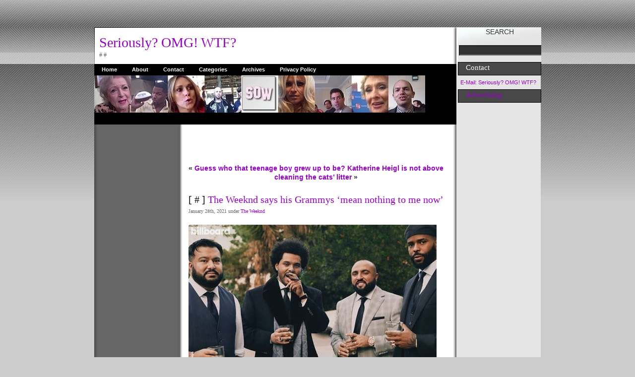

--- FILE ---
content_type: text/html; charset=UTF-8
request_url: https://seriouslyomg.com/the-weeknd-says-his-grammys-mean-nothing-to-me-now/
body_size: 10734
content:
<!DOCTYPE html PUBLIC "-//W3C//DTD XHTML 1.0 Strict//EN" "http://www.w3.org/TR/xhtml1/DTD/xhtml1-strict.dtd">
<html xmlns="http://www.w3.org/1999/xhtml" xml:lang="en" lang="en">
<head>
<meta name="google-site-verification" content="wnEHzbvTOlX-xvs_UEvVnOaZnEpvmB0SnxWPYU_TtlM" />

<script type="text/javascript" src="https://apis.google.com/js/plusone.js"></script>




<!-- Header Tag Code -->
<script data-cfasync='false' type='text/javascript'>/*<![CDATA[*/(function (a, c, s, u){'Insticator'in a || (a.Insticator={ad:{loadAd: function (b){Insticator.ad.q.push(b)}, q: []}, helper:{}, embed:{}, version: "WP-3.0", q: [], load: function (t, o){Insticator.q.push({t: t, o: o})}}); var b=c.createElement(s); b.src=u; b.async=!0; var d=c.getElementsByTagName(s)[0]; d.parentNode.insertBefore(b, d)})(window, document, 'script', '//d2na2p72vtqyok.cloudfront.net/client-embed/ef195ef4-eb6c-441d-82e8-44b661cee48f.js');/*]]>*/</script>
<!-- End Header Tag Code -->

<script async src="//pagead2.googlesyndication.com/pagead/js/adsbygoogle.js"></script>
<script>
     (adsbygoogle = window.adsbygoogle || []).push({
          google_ad_client: "ca-pub-8566958140333040",
          enable_page_level_ads: true
     });
	</script>
	
<div id="j1Mh9QHS4HdIF0GnHzs845CStYj3JQdh1S96irPG"></div>
     <script src="https://s.newsmaxfeednetwork.com/static/js/connectV5.js"></script>
     <script type="text/javascript">
        NM.init({
            widgetId: "j1Mh9QHS4HdIF0GnHzs845CStYj3JQdh1S96irPG",
            template: "NM16",
            articleSelector: ".contentpaneopen"
        });
    </script>

 




<meta http-equiv="content-type" content="text/html; charset=UTF-8" />
<meta name="description" content="Seriously? OMG! WTF? - " />
<meta name="keywords" content="" />
<link rel="stylesheet" type="text/css" href="https://seriouslyomg.com/wp-content/themes/mambopress-16/mambopress-16/style.css" />
<link rel="alternate" type="application/rss+xml" title="RSS 2.0" href="https://seriouslyomg.com/feed/" />
<link rel="alternate" type="text/xml" title="RSS .92" href="https://seriouslyomg.com/feed/rss/" />
<link rel="alternate" type="application/atom+xml" title="Atom 0.3" href="https://seriouslyomg.com/feed/atom/" />
<link rel="pingback" href="https://seriouslyomg.com/xmlrpc.php" />
<title>Seriously? OMG! WTF? &raquo; The Weeknd says his Grammys &#8216;mean nothing to me now&#8217;</title>
<meta name='robots' content='max-image-preview:large' />
	<style>img:is([sizes="auto" i], [sizes^="auto," i]) { contain-intrinsic-size: 3000px 1500px }</style>
	
            <script data-no-defer="1" data-ezscrex="false" data-cfasync="false" data-pagespeed-no-defer data-cookieconsent="ignore">
                var ctPublicFunctions = {"_ajax_nonce":"a82190f541","_rest_nonce":"3fbff3c6e6","_ajax_url":"\/wp-admin\/admin-ajax.php","_rest_url":"https:\/\/seriouslyomg.com\/wp-json\/","data__cookies_type":"native","data__ajax_type":"rest","data__bot_detector_enabled":"0","data__frontend_data_log_enabled":1,"cookiePrefix":"","wprocket_detected":false,"host_url":"seriouslyomg.com","text__ee_click_to_select":"Click to select the whole data","text__ee_original_email":"The complete one is","text__ee_got_it":"Got it","text__ee_blocked":"Blocked","text__ee_cannot_connect":"Cannot connect","text__ee_cannot_decode":"Can not decode email. Unknown reason","text__ee_email_decoder":"CleanTalk email decoder","text__ee_wait_for_decoding":"The magic is on the way!","text__ee_decoding_process":"Please wait a few seconds while we decode the contact data."}
            </script>
        
            <script data-no-defer="1" data-ezscrex="false" data-cfasync="false" data-pagespeed-no-defer data-cookieconsent="ignore">
                var ctPublic = {"_ajax_nonce":"a82190f541","settings__forms__check_internal":"0","settings__forms__check_external":"0","settings__forms__force_protection":"0","settings__forms__search_test":"1","settings__forms__wc_add_to_cart":"0","settings__data__bot_detector_enabled":"0","settings__sfw__anti_crawler":0,"blog_home":"https:\/\/seriouslyomg.com\/","pixel__setting":"3","pixel__enabled":true,"pixel__url":"https:\/\/moderate11-v4.cleantalk.org\/pixel\/39a6b0dfb1477c1197e5386fcf3b7e0a.gif","data__email_check_before_post":"1","data__email_check_exist_post":"0","data__cookies_type":"native","data__key_is_ok":true,"data__visible_fields_required":true,"wl_brandname":"Anti-Spam by CleanTalk","wl_brandname_short":"CleanTalk","ct_checkjs_key":"1d34c862373c6e00e123b51c33ed8026291e772a64f514dcbb702fec4ffd0367","emailEncoderPassKey":"f86d6b1c335d53f6e7363f1bb9e55771","bot_detector_forms_excluded":"W10=","advancedCacheExists":false,"varnishCacheExists":true,"wc_ajax_add_to_cart":false}
            </script>
        <link rel='dns-prefetch' href='//static.addtoany.com' />
<link rel="alternate" type="application/rss+xml" title="Seriously? OMG! WTF? &raquo; The Weeknd says his Grammys &#8216;mean nothing to me now&#8217; Comments Feed" href="https://seriouslyomg.com/the-weeknd-says-his-grammys-mean-nothing-to-me-now/feed/" />
<script type="text/javascript">
/* <![CDATA[ */
window._wpemojiSettings = {"baseUrl":"https:\/\/s.w.org\/images\/core\/emoji\/16.0.1\/72x72\/","ext":".png","svgUrl":"https:\/\/s.w.org\/images\/core\/emoji\/16.0.1\/svg\/","svgExt":".svg","source":{"concatemoji":"https:\/\/seriouslyomg.com\/wp-includes\/js\/wp-emoji-release.min.js?ver=6.8.3"}};
/*! This file is auto-generated */
!function(s,n){var o,i,e;function c(e){try{var t={supportTests:e,timestamp:(new Date).valueOf()};sessionStorage.setItem(o,JSON.stringify(t))}catch(e){}}function p(e,t,n){e.clearRect(0,0,e.canvas.width,e.canvas.height),e.fillText(t,0,0);var t=new Uint32Array(e.getImageData(0,0,e.canvas.width,e.canvas.height).data),a=(e.clearRect(0,0,e.canvas.width,e.canvas.height),e.fillText(n,0,0),new Uint32Array(e.getImageData(0,0,e.canvas.width,e.canvas.height).data));return t.every(function(e,t){return e===a[t]})}function u(e,t){e.clearRect(0,0,e.canvas.width,e.canvas.height),e.fillText(t,0,0);for(var n=e.getImageData(16,16,1,1),a=0;a<n.data.length;a++)if(0!==n.data[a])return!1;return!0}function f(e,t,n,a){switch(t){case"flag":return n(e,"\ud83c\udff3\ufe0f\u200d\u26a7\ufe0f","\ud83c\udff3\ufe0f\u200b\u26a7\ufe0f")?!1:!n(e,"\ud83c\udde8\ud83c\uddf6","\ud83c\udde8\u200b\ud83c\uddf6")&&!n(e,"\ud83c\udff4\udb40\udc67\udb40\udc62\udb40\udc65\udb40\udc6e\udb40\udc67\udb40\udc7f","\ud83c\udff4\u200b\udb40\udc67\u200b\udb40\udc62\u200b\udb40\udc65\u200b\udb40\udc6e\u200b\udb40\udc67\u200b\udb40\udc7f");case"emoji":return!a(e,"\ud83e\udedf")}return!1}function g(e,t,n,a){var r="undefined"!=typeof WorkerGlobalScope&&self instanceof WorkerGlobalScope?new OffscreenCanvas(300,150):s.createElement("canvas"),o=r.getContext("2d",{willReadFrequently:!0}),i=(o.textBaseline="top",o.font="600 32px Arial",{});return e.forEach(function(e){i[e]=t(o,e,n,a)}),i}function t(e){var t=s.createElement("script");t.src=e,t.defer=!0,s.head.appendChild(t)}"undefined"!=typeof Promise&&(o="wpEmojiSettingsSupports",i=["flag","emoji"],n.supports={everything:!0,everythingExceptFlag:!0},e=new Promise(function(e){s.addEventListener("DOMContentLoaded",e,{once:!0})}),new Promise(function(t){var n=function(){try{var e=JSON.parse(sessionStorage.getItem(o));if("object"==typeof e&&"number"==typeof e.timestamp&&(new Date).valueOf()<e.timestamp+604800&&"object"==typeof e.supportTests)return e.supportTests}catch(e){}return null}();if(!n){if("undefined"!=typeof Worker&&"undefined"!=typeof OffscreenCanvas&&"undefined"!=typeof URL&&URL.createObjectURL&&"undefined"!=typeof Blob)try{var e="postMessage("+g.toString()+"("+[JSON.stringify(i),f.toString(),p.toString(),u.toString()].join(",")+"));",a=new Blob([e],{type:"text/javascript"}),r=new Worker(URL.createObjectURL(a),{name:"wpTestEmojiSupports"});return void(r.onmessage=function(e){c(n=e.data),r.terminate(),t(n)})}catch(e){}c(n=g(i,f,p,u))}t(n)}).then(function(e){for(var t in e)n.supports[t]=e[t],n.supports.everything=n.supports.everything&&n.supports[t],"flag"!==t&&(n.supports.everythingExceptFlag=n.supports.everythingExceptFlag&&n.supports[t]);n.supports.everythingExceptFlag=n.supports.everythingExceptFlag&&!n.supports.flag,n.DOMReady=!1,n.readyCallback=function(){n.DOMReady=!0}}).then(function(){return e}).then(function(){var e;n.supports.everything||(n.readyCallback(),(e=n.source||{}).concatemoji?t(e.concatemoji):e.wpemoji&&e.twemoji&&(t(e.twemoji),t(e.wpemoji)))}))}((window,document),window._wpemojiSettings);
/* ]]> */
</script>
<style id='wp-emoji-styles-inline-css' type='text/css'>

	img.wp-smiley, img.emoji {
		display: inline !important;
		border: none !important;
		box-shadow: none !important;
		height: 1em !important;
		width: 1em !important;
		margin: 0 0.07em !important;
		vertical-align: -0.1em !important;
		background: none !important;
		padding: 0 !important;
	}
</style>
<link rel='stylesheet' id='wp-block-library-css' href='https://seriouslyomg.com/wp-includes/css/dist/block-library/style.min.css?ver=6.8.3' type='text/css' media='all' />
<style id='classic-theme-styles-inline-css' type='text/css'>
/*! This file is auto-generated */
.wp-block-button__link{color:#fff;background-color:#32373c;border-radius:9999px;box-shadow:none;text-decoration:none;padding:calc(.667em + 2px) calc(1.333em + 2px);font-size:1.125em}.wp-block-file__button{background:#32373c;color:#fff;text-decoration:none}
</style>
<style id='global-styles-inline-css' type='text/css'>
:root{--wp--preset--aspect-ratio--square: 1;--wp--preset--aspect-ratio--4-3: 4/3;--wp--preset--aspect-ratio--3-4: 3/4;--wp--preset--aspect-ratio--3-2: 3/2;--wp--preset--aspect-ratio--2-3: 2/3;--wp--preset--aspect-ratio--16-9: 16/9;--wp--preset--aspect-ratio--9-16: 9/16;--wp--preset--color--black: #000000;--wp--preset--color--cyan-bluish-gray: #abb8c3;--wp--preset--color--white: #ffffff;--wp--preset--color--pale-pink: #f78da7;--wp--preset--color--vivid-red: #cf2e2e;--wp--preset--color--luminous-vivid-orange: #ff6900;--wp--preset--color--luminous-vivid-amber: #fcb900;--wp--preset--color--light-green-cyan: #7bdcb5;--wp--preset--color--vivid-green-cyan: #00d084;--wp--preset--color--pale-cyan-blue: #8ed1fc;--wp--preset--color--vivid-cyan-blue: #0693e3;--wp--preset--color--vivid-purple: #9b51e0;--wp--preset--gradient--vivid-cyan-blue-to-vivid-purple: linear-gradient(135deg,rgba(6,147,227,1) 0%,rgb(155,81,224) 100%);--wp--preset--gradient--light-green-cyan-to-vivid-green-cyan: linear-gradient(135deg,rgb(122,220,180) 0%,rgb(0,208,130) 100%);--wp--preset--gradient--luminous-vivid-amber-to-luminous-vivid-orange: linear-gradient(135deg,rgba(252,185,0,1) 0%,rgba(255,105,0,1) 100%);--wp--preset--gradient--luminous-vivid-orange-to-vivid-red: linear-gradient(135deg,rgba(255,105,0,1) 0%,rgb(207,46,46) 100%);--wp--preset--gradient--very-light-gray-to-cyan-bluish-gray: linear-gradient(135deg,rgb(238,238,238) 0%,rgb(169,184,195) 100%);--wp--preset--gradient--cool-to-warm-spectrum: linear-gradient(135deg,rgb(74,234,220) 0%,rgb(151,120,209) 20%,rgb(207,42,186) 40%,rgb(238,44,130) 60%,rgb(251,105,98) 80%,rgb(254,248,76) 100%);--wp--preset--gradient--blush-light-purple: linear-gradient(135deg,rgb(255,206,236) 0%,rgb(152,150,240) 100%);--wp--preset--gradient--blush-bordeaux: linear-gradient(135deg,rgb(254,205,165) 0%,rgb(254,45,45) 50%,rgb(107,0,62) 100%);--wp--preset--gradient--luminous-dusk: linear-gradient(135deg,rgb(255,203,112) 0%,rgb(199,81,192) 50%,rgb(65,88,208) 100%);--wp--preset--gradient--pale-ocean: linear-gradient(135deg,rgb(255,245,203) 0%,rgb(182,227,212) 50%,rgb(51,167,181) 100%);--wp--preset--gradient--electric-grass: linear-gradient(135deg,rgb(202,248,128) 0%,rgb(113,206,126) 100%);--wp--preset--gradient--midnight: linear-gradient(135deg,rgb(2,3,129) 0%,rgb(40,116,252) 100%);--wp--preset--font-size--small: 13px;--wp--preset--font-size--medium: 20px;--wp--preset--font-size--large: 36px;--wp--preset--font-size--x-large: 42px;--wp--preset--spacing--20: 0.44rem;--wp--preset--spacing--30: 0.67rem;--wp--preset--spacing--40: 1rem;--wp--preset--spacing--50: 1.5rem;--wp--preset--spacing--60: 2.25rem;--wp--preset--spacing--70: 3.38rem;--wp--preset--spacing--80: 5.06rem;--wp--preset--shadow--natural: 6px 6px 9px rgba(0, 0, 0, 0.2);--wp--preset--shadow--deep: 12px 12px 50px rgba(0, 0, 0, 0.4);--wp--preset--shadow--sharp: 6px 6px 0px rgba(0, 0, 0, 0.2);--wp--preset--shadow--outlined: 6px 6px 0px -3px rgba(255, 255, 255, 1), 6px 6px rgba(0, 0, 0, 1);--wp--preset--shadow--crisp: 6px 6px 0px rgba(0, 0, 0, 1);}:where(.is-layout-flex){gap: 0.5em;}:where(.is-layout-grid){gap: 0.5em;}body .is-layout-flex{display: flex;}.is-layout-flex{flex-wrap: wrap;align-items: center;}.is-layout-flex > :is(*, div){margin: 0;}body .is-layout-grid{display: grid;}.is-layout-grid > :is(*, div){margin: 0;}:where(.wp-block-columns.is-layout-flex){gap: 2em;}:where(.wp-block-columns.is-layout-grid){gap: 2em;}:where(.wp-block-post-template.is-layout-flex){gap: 1.25em;}:where(.wp-block-post-template.is-layout-grid){gap: 1.25em;}.has-black-color{color: var(--wp--preset--color--black) !important;}.has-cyan-bluish-gray-color{color: var(--wp--preset--color--cyan-bluish-gray) !important;}.has-white-color{color: var(--wp--preset--color--white) !important;}.has-pale-pink-color{color: var(--wp--preset--color--pale-pink) !important;}.has-vivid-red-color{color: var(--wp--preset--color--vivid-red) !important;}.has-luminous-vivid-orange-color{color: var(--wp--preset--color--luminous-vivid-orange) !important;}.has-luminous-vivid-amber-color{color: var(--wp--preset--color--luminous-vivid-amber) !important;}.has-light-green-cyan-color{color: var(--wp--preset--color--light-green-cyan) !important;}.has-vivid-green-cyan-color{color: var(--wp--preset--color--vivid-green-cyan) !important;}.has-pale-cyan-blue-color{color: var(--wp--preset--color--pale-cyan-blue) !important;}.has-vivid-cyan-blue-color{color: var(--wp--preset--color--vivid-cyan-blue) !important;}.has-vivid-purple-color{color: var(--wp--preset--color--vivid-purple) !important;}.has-black-background-color{background-color: var(--wp--preset--color--black) !important;}.has-cyan-bluish-gray-background-color{background-color: var(--wp--preset--color--cyan-bluish-gray) !important;}.has-white-background-color{background-color: var(--wp--preset--color--white) !important;}.has-pale-pink-background-color{background-color: var(--wp--preset--color--pale-pink) !important;}.has-vivid-red-background-color{background-color: var(--wp--preset--color--vivid-red) !important;}.has-luminous-vivid-orange-background-color{background-color: var(--wp--preset--color--luminous-vivid-orange) !important;}.has-luminous-vivid-amber-background-color{background-color: var(--wp--preset--color--luminous-vivid-amber) !important;}.has-light-green-cyan-background-color{background-color: var(--wp--preset--color--light-green-cyan) !important;}.has-vivid-green-cyan-background-color{background-color: var(--wp--preset--color--vivid-green-cyan) !important;}.has-pale-cyan-blue-background-color{background-color: var(--wp--preset--color--pale-cyan-blue) !important;}.has-vivid-cyan-blue-background-color{background-color: var(--wp--preset--color--vivid-cyan-blue) !important;}.has-vivid-purple-background-color{background-color: var(--wp--preset--color--vivid-purple) !important;}.has-black-border-color{border-color: var(--wp--preset--color--black) !important;}.has-cyan-bluish-gray-border-color{border-color: var(--wp--preset--color--cyan-bluish-gray) !important;}.has-white-border-color{border-color: var(--wp--preset--color--white) !important;}.has-pale-pink-border-color{border-color: var(--wp--preset--color--pale-pink) !important;}.has-vivid-red-border-color{border-color: var(--wp--preset--color--vivid-red) !important;}.has-luminous-vivid-orange-border-color{border-color: var(--wp--preset--color--luminous-vivid-orange) !important;}.has-luminous-vivid-amber-border-color{border-color: var(--wp--preset--color--luminous-vivid-amber) !important;}.has-light-green-cyan-border-color{border-color: var(--wp--preset--color--light-green-cyan) !important;}.has-vivid-green-cyan-border-color{border-color: var(--wp--preset--color--vivid-green-cyan) !important;}.has-pale-cyan-blue-border-color{border-color: var(--wp--preset--color--pale-cyan-blue) !important;}.has-vivid-cyan-blue-border-color{border-color: var(--wp--preset--color--vivid-cyan-blue) !important;}.has-vivid-purple-border-color{border-color: var(--wp--preset--color--vivid-purple) !important;}.has-vivid-cyan-blue-to-vivid-purple-gradient-background{background: var(--wp--preset--gradient--vivid-cyan-blue-to-vivid-purple) !important;}.has-light-green-cyan-to-vivid-green-cyan-gradient-background{background: var(--wp--preset--gradient--light-green-cyan-to-vivid-green-cyan) !important;}.has-luminous-vivid-amber-to-luminous-vivid-orange-gradient-background{background: var(--wp--preset--gradient--luminous-vivid-amber-to-luminous-vivid-orange) !important;}.has-luminous-vivid-orange-to-vivid-red-gradient-background{background: var(--wp--preset--gradient--luminous-vivid-orange-to-vivid-red) !important;}.has-very-light-gray-to-cyan-bluish-gray-gradient-background{background: var(--wp--preset--gradient--very-light-gray-to-cyan-bluish-gray) !important;}.has-cool-to-warm-spectrum-gradient-background{background: var(--wp--preset--gradient--cool-to-warm-spectrum) !important;}.has-blush-light-purple-gradient-background{background: var(--wp--preset--gradient--blush-light-purple) !important;}.has-blush-bordeaux-gradient-background{background: var(--wp--preset--gradient--blush-bordeaux) !important;}.has-luminous-dusk-gradient-background{background: var(--wp--preset--gradient--luminous-dusk) !important;}.has-pale-ocean-gradient-background{background: var(--wp--preset--gradient--pale-ocean) !important;}.has-electric-grass-gradient-background{background: var(--wp--preset--gradient--electric-grass) !important;}.has-midnight-gradient-background{background: var(--wp--preset--gradient--midnight) !important;}.has-small-font-size{font-size: var(--wp--preset--font-size--small) !important;}.has-medium-font-size{font-size: var(--wp--preset--font-size--medium) !important;}.has-large-font-size{font-size: var(--wp--preset--font-size--large) !important;}.has-x-large-font-size{font-size: var(--wp--preset--font-size--x-large) !important;}
:where(.wp-block-post-template.is-layout-flex){gap: 1.25em;}:where(.wp-block-post-template.is-layout-grid){gap: 1.25em;}
:where(.wp-block-columns.is-layout-flex){gap: 2em;}:where(.wp-block-columns.is-layout-grid){gap: 2em;}
:root :where(.wp-block-pullquote){font-size: 1.5em;line-height: 1.6;}
</style>
<link rel='stylesheet' id='cleantalk-public-css-css' href='https://seriouslyomg.com/wp-content/plugins/cleantalk-spam-protect/css/cleantalk-public.min.css?ver=6.70.1_1766168906' type='text/css' media='all' />
<link rel='stylesheet' id='cleantalk-email-decoder-css-css' href='https://seriouslyomg.com/wp-content/plugins/cleantalk-spam-protect/css/cleantalk-email-decoder.min.css?ver=6.70.1_1766168906' type='text/css' media='all' />
<link rel='stylesheet' id='contact-form-7-css' href='https://seriouslyomg.com/wp-content/plugins/contact-form-7/includes/css/styles.css?ver=6.1.4' type='text/css' media='all' />
<link rel='stylesheet' id='wp-components-css' href='https://seriouslyomg.com/wp-includes/css/dist/components/style.min.css?ver=6.8.3' type='text/css' media='all' />
<link rel='stylesheet' id='godaddy-styles-css' href='https://seriouslyomg.com/wp-content/mu-plugins/vendor/wpex/godaddy-launch/includes/Dependencies/GoDaddy/Styles/build/latest.css?ver=2.0.2' type='text/css' media='all' />
<link rel='stylesheet' id='addtoany-css' href='https://seriouslyomg.com/wp-content/plugins/add-to-any/addtoany.min.css?ver=1.16' type='text/css' media='all' />
<style id='addtoany-inline-css' type='text/css'>
@media screen and (min-width:981px){
.a2a_floating_style.a2a_default_style{display:none;}
}
</style>
<script type="text/javascript" id="addtoany-core-js-before">
/* <![CDATA[ */
window.a2a_config=window.a2a_config||{};a2a_config.callbacks=[];a2a_config.overlays=[];a2a_config.templates={};
a2a_config.color_main = "e7e7e7";a2a_config.color_border = "e7e7e7";a2a_config.color_link_text = "A3779D";a2a_config.color_link_text_hover = "A3779D";a2a_config.color_bg = "e7e7e7";
/* ]]> */
</script>
<script type="text/javascript" defer src="https://static.addtoany.com/menu/page.js" id="addtoany-core-js"></script>
<script type="text/javascript" src="https://seriouslyomg.com/wp-includes/js/jquery/jquery.min.js?ver=3.7.1" id="jquery-core-js"></script>
<script type="text/javascript" src="https://seriouslyomg.com/wp-includes/js/jquery/jquery-migrate.min.js?ver=3.4.1" id="jquery-migrate-js"></script>
<script type="text/javascript" defer src="https://seriouslyomg.com/wp-content/plugins/add-to-any/addtoany.min.js?ver=1.1" id="addtoany-jquery-js"></script>
<script type="text/javascript" src="https://seriouslyomg.com/wp-content/plugins/cleantalk-spam-protect/js/apbct-public-bundle_gathering.min.js?ver=6.70.1_1766168906" id="apbct-public-bundle_gathering.min-js-js"></script>
<link rel="https://api.w.org/" href="https://seriouslyomg.com/wp-json/" /><link rel="alternate" title="JSON" type="application/json" href="https://seriouslyomg.com/wp-json/wp/v2/posts/103029" /><link rel="EditURI" type="application/rsd+xml" title="RSD" href="https://seriouslyomg.com/xmlrpc.php?rsd" />
<link rel="canonical" href="https://seriouslyomg.com/the-weeknd-says-his-grammys-mean-nothing-to-me-now/" />
<link rel='shortlink' href='https://seriouslyomg.com/?p=103029' />
<link rel="alternate" title="oEmbed (JSON)" type="application/json+oembed" href="https://seriouslyomg.com/wp-json/oembed/1.0/embed?url=https%3A%2F%2Fseriouslyomg.com%2Fthe-weeknd-says-his-grammys-mean-nothing-to-me-now%2F" />
<link rel="alternate" title="oEmbed (XML)" type="text/xml+oembed" href="https://seriouslyomg.com/wp-json/oembed/1.0/embed?url=https%3A%2F%2Fseriouslyomg.com%2Fthe-weeknd-says-his-grammys-mean-nothing-to-me-now%2F&#038;format=xml" />
<meta name="verify-v1" content="qDqr3Rn/SWI0Co1cLNzDTa6TPsbPHMQDta99X3SR9P4=" />
<link rel="shortcut icon" href="https://seriouslyomg.com/wp-content/themes/mambopress-16/mambopress-16/favicon5.ico" />
</head>

<body class="waterbody">

<div align="center">
<div id="container">
	<div id="containerbg">
		<div id="outerleft">
			<!-- start header text -->
			<div id="logo">
		<h1> <a href="https://seriouslyomg.com">Seriously? OMG! WTF?</a></h1> <p> #  # </p>
			</div>
			<!-- end header text -->
			<!-- start top menu -->
			<div id="topmenu">
			<ul id="mainlevel-nav">
<li class=""><a href="https://seriouslyomg.com">Home</a></li>
<li class="page_item page-item-2"><a href="https://seriouslyomg.com/about/">About</a></li>
<li class="page_item page-item-29656"><a href="https://seriouslyomg.com/contact/">Contact</a></li>
<li class="page_item page-item-61415"><a href="https://seriouslyomg.com/categories/">Categories</a></li>
<li class="page_item page-item-61420"><a href="https://seriouslyomg.com/archives/">Archives</a></li>
<li class="page_item page-item-85148"><a href="https://seriouslyomg.com/privacy-policy/">Privacy Policy</a></li>
			</ul>
			</div>
			<!-- end top menu.  -->
			<!-- start image header -->
			<div id="imgheader">
			<img src="https://seriouslyomg.com/wp-content/themes/mambopress-16/mambopress-16/images/img_header.jpg" alt="header image">
			</div>
			<!-- end image header -->
			
			
			<script src="https://cdn.onesignal.com/sdks/OneSignalSDK.js" async=""></script>
<script>
  var OneSignal = window.OneSignal || [];
  OneSignal.push(function() {
    OneSignal.init({
      appId: "3c3a4a50-79fd-41df-ba35-4e1b6f90e49d",
    });
  });
</script>

<div id="container_inner">
<!-- start left column. -->

<div id="leftcol" class="snap_shots">


<script async src="//pagead2.googlesyndication.com/pagead/js/adsbygoogle.js"></script>
<!-- 160x600, created 12/10/08 -->
<ins class="adsbygoogle"
     style="display:inline-block;width:160px;height:600px"
     data-ad-client="ca-pub-8566958140333040"
     data-ad-slot="5195542392"></ins>
<script>
(adsbygoogle = window.adsbygoogle || []).push({});
</script>
	
<!-- ReklamStore code start - 160x600 -->
<script type="text/javascript">
var reklamstore_region_id=1099700;
</script>
<script type="text/javascript" src="//adserver.reklamstore.com/reklamstore.js"></script>
<!-- ReklamStore code end - 160x600 -->


	<script type="text/javascript" src="//served-by.pixfuture.com/www/delivery/headerbid.php?dat=2039x160x600x396x_ADSLOT1"></script><div id="2039x160x600x396x_ADSLOT1" clickTrack="%%CLICK_URL_ESC%%"></div>
	
	<script async src="https://pagead2.googlesyndication.com/pagead/js/adsbygoogle.js?client=ca-pub-8566958140333040"
     crossorigin="anonymous"></script>
<ins class="adsbygoogle"
     style="display:block"
     data-ad-format="autorelaxed"
     data-ad-client="ca-pub-8566958140333040"
     data-ad-slot="3229628873"></ins>
<script>
     (adsbygoogle = window.adsbygoogle || []).push({});
</script>
	
	
</div><!-- end left column. --> <div id="content_main"> 
<center>
<script async src="//pagead2.googlesyndication.com/pagead/js/adsbygoogle.js"></script>
<ins class="adsbygoogle"
     style="display:inline-block;width:468px;height:60px"
     data-ad-client="ca-pub-8566958140333040"
     data-ad-slot="1020673835"></ins>
<script>
     (adsbygoogle = window.adsbygoogle || []).push({});
</script>
</center>


 <div class="pathway"> <div class="alignleft"> &laquo; <a href="https://seriouslyomg.com/guess-who-that-teenage-boy-grew-up-to-be/" rel="prev">Guess who that teenage boy grew up to be?</a><div class="alignright"></div> <a href="https://seriouslyomg.com/katherine-heigl-is-not-above-cleaning-the-cats-litter/" rel="next">Katherine Heigl is not above cleaning the cats&#8217; litter</a> &raquo;</div></div> <table border="0" cellpadding="0" cellspacing="0" width="519">   <tbody><tr><td>   <table class="blog" cellpadding="0" cellspacing="0"> <tbody><tr><td valign="top"></div><div>  <table class="contentpaneopen"> <tbody>    <tr><td class="contentheading" width="100%"> [ # ]		 <a href="https://seriouslyomg.com/the-weeknd-says-his-grammys-mean-nothing-to-me-now/" rel="bookmark" title="The Weeknd says his Grammys &#8216;mean nothing to me now&#8217;">The Weeknd says his Grammys &#8216;mean nothing to me now&#8217;</a>	</td></tr>  <tr><td> <span class="small">January 28th, 2021 under <a href="https://seriouslyomg.com/category/the-weeknd/" rel="category tag">The Weeknd</a></span></td></tr>  <tr> <td> <div style="width:500px; position:relative; "> <p>  <p><div id="attachment_103030" style="width: 510px" class="wp-caption alignnone"><a href="https://seriouslyomg.com/wp-content/uploads/2021/01/Feature-The-Weeknd-XO-3-Billboard-Micaiah-Carter-1500-1611679212-compressed.jpg"><img fetchpriority="high" decoding="async" aria-describedby="caption-attachment-103030" src="https://seriouslyomg.com/wp-content/uploads/2021/01/Feature-The-Weeknd-XO-3-Billboard-Micaiah-Carter-1500-1611679212-compressed.jpg" alt="" width="500" height="282" class="size-full wp-image-103030" srcset="https://seriouslyomg.com/wp-content/uploads/2021/01/Feature-The-Weeknd-XO-3-Billboard-Micaiah-Carter-1500-1611679212-compressed.jpg 500w, https://seriouslyomg.com/wp-content/uploads/2021/01/Feature-The-Weeknd-XO-3-Billboard-Micaiah-Carter-1500-1611679212-compressed-300x169.jpg 300w" sizes="(max-width: 500px) 100vw, 500px" /></a><p id="caption-attachment-103030" class="wp-caption-text"><a href="https://www.billboard.com/articles/business/9516909/the-weeknd-xo-records-billboard-cover-story-interview-2021">Billboard</a></p></div><br />
<a href="https://seriouslyomg.com/the-weeknd-goes-all-trump-because-he-didnt-get-a-grammy-nom/">Back in November</a>, when the Recording Academy announced the Grammy noms, The Weeknd did not receive any. He took to social media and whined about it. He said it is because he opted to perform at the Super Bowl Halftime Show instead of music&#8217;s biggest night.</p>
<p>Now that the football game is a little over a week away, he is talking to Billboard about not getting any nominations this year. “I use a sucker punch as an analogy,” The Weeknd told them. “Because it just kind of hit me out of nowhere. I definitely felt&#8230;I felt things. I don’t know if it was sadness or anger. I think it was just confusion. I just wanted answers. Like, ‘What happened?’ We did everything right, I think. I’m not a cocky person. I’m not arrogant. People told me I was going to get nominated. The world told me. Like, ‘This is it; this is your year.’ We were all very confused.”</p>
<p>Even though he says he is not arrogant or cocky, he came off and is coming off that way. How many actors and musicians were told that they were shoe-ins for nominations and didn&#8217;t get it. Unlike him, they didn&#8217;t cry like babies when it didn&#8217;t happen.</p>
<p>The singer says he is over it, but he also says, “Look, I personally don’t care anymore.” Then he added, “I have three Grammys, which mean nothing to me now, obviously. It’s not like, ‘Oh, I want the Grammy!’ It’s just that this happened, and I’m down to get in front of the fire, as long as it never happens again.</p>
<p>“I suck at giving speeches anyways,” he continued. “Forget awards shows.”</p>
<p>And I say forget him. Between the advertisers pulling out of the Super Bowl and CBS choosing him to perform, I think I am going to skip the game this year. I can&#8217;t think of a reason to watch because, for me, those are the only two reasons to tune in. </p>
<div class="addtoany_share_save_container addtoany_content addtoany_content_bottom"><div class="a2a_kit a2a_kit_size_16 addtoany_list" data-a2a-url="https://seriouslyomg.com/the-weeknd-says-his-grammys-mean-nothing-to-me-now/" data-a2a-title="The Weeknd says his Grammys ‘mean nothing to me now’"><a class="a2a_dd addtoany_share_save addtoany_share" href="https://www.addtoany.com/share"><img src="https://seriouslyomg.com/wp-content/uploads/2020/09/i.ashx_.png" alt="Share"></a></div></div></p>  <hr sizhttp://seriouslyomg.com/wp-admin/theme-editor.php?file=/home/seriouslyomgwtf/public_html/wp-content/themes/mambopress-16/mambopress-16/single.php&theme=Mambopress&a=te&scrollto=285e="1" color="#666666">



<center><div id="notable"> </div></div></td></tr><tr><td>
 <center>





 </td> </tr>        </tbody></table> </div> </td></tr></tbody></table> </td></tr></tbody></table></div> <!-- end main body --> </div></div>  <div id="outerright">

			<!-- start right top header search box DO NOT EDIT.  -->
	
			<div id="rightcol_top">

						<table class="moduletable" cellpadding="0" cellspacing="0">
<center>SEARCH</center>


<form method="get" id="searchform" action="/index.php">
<div style="padding-left:2px;">
<br />
<label for="s"></label>
<input type="text" value="" name="s" id="s" size="19" style="background:#333333; color:#ffffff;"/>
<input type="hidden" id="searchsubmit" value="Search" />
</div>
</form>


	</td>

			</tr>

			</tbody></table>						</div>

			<!-- end right top header Search BOX.-->



<!-- start right column. -->



<div id="rightcol">



<table class="moduletable" cellpadding="0" cellspacing="0">

<tbody><tr><th valign="top">Contact </th></tr>

<tr><td> 

<a href="mailto:seriouslyomgwtf@yahoo.com">E-Mail: Seriously? OMG! WTF?</a></br>
</ul></li></ul>

</td></tr></tbody></table>

<table class="moduletable" cellpadding="0" cellspacing="0">

<tbody><tr><th valign="top"><a href="mailto:seriouslyomgwtf@yahoo.com">Advertising</a></th></tr>
</td></tr></tbody></table>

<center>



<script async src="//pagead2.googlesyndication.com/pagead/js/adsbygoogle.js"></script>
<!-- 160x600, created 12/10/08 -->
<ins class="adsbygoogle"
     style="display:inline-block;width:160px;height:600px"
     data-ad-client="ca-pub-8566958140333040"
     data-ad-slot="5195542392"></ins>
<script>
(adsbygoogle = window.adsbygoogle || []).push({});
</script>		

<!-- ReklamStore code start - 160x600 -->
<script type="text/javascript">
var reklamstore_region_id=521492;
</script>
<script type="text/javascript" src="//adserver.reklamstore.com/reklamstore.js"></script>
<!-- ReklamStore code end - 160x600 -->
	
<center><script type="text/javascript" src="//served-by.pixfuture.com/www/delivery/headerbid.php?dat=2039x160x600x396x_ADSLOT2"></script><div id="2039x160x600x396x_ADSLOT2" clickTrack="%%CLICK_URL_ESC%%"></div></center>	


</td></tr></tbody></table>

<table class="moduletable" cellpadding="0" cellspacing="0">

 


</td></tr></tbody></table>





<!-- Links Begin -->

<table class="moduletable" cellpadding="0" cellspacing="0">	



<tbody><tr> <th valign="top"> Blogs I Read </th></tr>

	<tr><td>

<ul>

<li><a href="http://www.celebitchy.com/index.php">Celebitchy</a></li>
<li><a href="https://craftingwithayn.wordpress.com/">Crafting with Ayn</a></li>
<li><a href="http://dlisted.com">Dlisted</a></li>
<li><a href="https://drunkenstepfather.com/">Drunken Stepfather</a></li>
<li><a href="https://www.grunge.com/">Grunge</a></li>
<li><a href="https://www.pajiba.com/">Pajiba</a></li>
<li><a href="http://www.paulkarslake.co.uk/">Paul Karslake</a></li>
<li><a href="https://screenrant.com/">Screen Rant</a></li>
<li><a href="https://wesmirch.com/">WeSmirch</a></li>
 

</ul>



</td> </tr> </tbody></table>

<!-- Links End -->




<table class="moduletable" cellpadding="0" cellspacing="0">

<tbody><tr><th valign="top">Recent Posts</th></tr>

<tr><td> <ul>    
				   
				   <li><a href="https://seriouslyomg.com/is-dolly-parton-really-80/">Is Dolly Parton really 80?</a></li>

					
				   <li><a href="https://seriouslyomg.com/hot-links-4828/">Hot Links!</a></li>

					
				   <li><a href="https://seriouslyomg.com/zootopia-2-is-the-highest-grossing-hollywood-animated-movie-of-all-time/">Zootopia 2 is the highest grossing Hollywood animated movie of all time</a></li>

					
				   <li><a href="https://seriouslyomg.com/green-day-is-going-to-have-the-time-of-their-lives-at-the-super-bowl/">Green Day is going to have the time of their lives at the Super Bowl</a></li>

					
				   <li><a href="https://seriouslyomg.com/piers-morgan-blames-donald-trump-for-his-hip-replacement/">Piers Morgan blames donald trump for his hip replacement</a></li>

					
				   <li><a href="https://seriouslyomg.com/what-if-ted-bundy-had-a-son-with-a-twist/">What if Ted Bundy had a son with a twist?</a></li>

					
				   <li><a href="https://seriouslyomg.com/tyler-hilton-announces-split-with-megan-park/">Tyler Hilton announces split with Megan Park</a></li>

					
				   <li><a href="https://seriouslyomg.com/could-cancelled-celebrities-get-redemption-on-a-reality-show/">Could cancelled celebrities get redemption on a reality show?</a></li>

					
				   <li><a href="https://seriouslyomg.com/hot-links-4827/">Hot Links!</a></li>

					
				   <li><a href="https://seriouslyomg.com/guess-who-that-girl-grew-up-to-be-26/">Guess who that girl grew up to be?</a></li>

					





</td></tr></tbody></table>


</div>


<!-- end right column. -->  </div>
<div class="clear"></div>	
<div id="blackline">
</div>
<div class="clear"></div>
<div id="bottompadding"></div>
</div>
<!-- copyright notice -->
<div id="copyright">
<div align="center"><br><a href="http://falconerdesigns.com/themes/">Mambopress</a> is Mambo/Wordpress Theme made by <a href="http://ddsos.org">Ekta Paneri</a> Provided by <a
href="http://www.hostseeq.com/c/domain_registration.htm">Domain
Registration</a> of <a href="http://www.hostseeq.com">Webhosting
Services</a>
</div>
	</div>

<center>
 
<a href="https://whos.amung.us/show/giasn08g"><img src="https://whos.amung.us/cwidget/giasn08g/d792c0d792c0.png" alt="website stats" width="81" height="29" border="0" /></a> 

<a title="Google Analytics Alternative" href="http://clicky.com/66387668"><img alt="Google Analytics Alternative" src="//static.getclicky.com/media/links/badge.gif" border="0" /></a>
<script type="text/javascript">
var clicky_site_ids = clicky_site_ids || [];
clicky_site_ids.push(66387668);
(function() {
  var s = document.createElement('script');
  s.type = 'text/javascript';
  s.async = true;
  s.src = '//static.getclicky.com/js';
  ( document.getElementsByTagName('head')[0] || document.getElementsByTagName('body')[0] ).appendChild( s );
})();
</script>
<noscript><p><img alt="Clicky" width="1" height="1" src="//in.getclicky.com/66387668ns.gif" /></p></noscript>


<!-- Start Quantcast tag -->
<script type="text/javascript" src="https://edge.quantserve.com/quant.js"></script>
<script type="text/javascript">
_qacct="p-21-_FtzRkQYxs";quantserve();</script>
<noscript>
<img src="https://pixel.quantserve.com/pixel/p-21-_FtzRkQYxs.gif" style="display: none" height="1" width="1" alt="Quantcast"/></noscript>
<!-- End Quantcast tag -->



<script src="https://www.google-analytics.com/urchin.js" type="text/javascript">
</script>
<script type="text/javascript">
_uacct = "UA-1401460-1";
urchinTracker();
</script>

<div id="statcounter_image" style="display:inline;"><a
title="Web Analytics Made Easy - StatCounter"
href="http://statcounter.com/" class="statcounter"><img
src="//c.statcounter.com/11553825/0/9796ae02/1/" alt="Web
Analytics Made Easy - StatCounter"  /></a></div>


<script type="text/javascript" src="//s.skimresources.com/js/77519X1528078.skimlinks.js"></script>

      
   
<script async src="//pagead2.googlesyndication.com/pagead/js/adsbygoogle.js"></script>
<script>
     (adsbygoogle = window.adsbygoogle || []).push({
          google_ad_client: "ca-pub-8566958140333040",
          enable_page_level_ads: true
     });
</script>


<script type="text/javascript">
var infolinks_pid = 52012;
var infolinks_wsid = 0;
</script>
<script type="text/javascript" src="//resources.infolinks.com/js/infolinks_main.js"></script>
	



</body></html>

--- FILE ---
content_type: text/html; charset=utf-8
request_url: https://www.google.com/recaptcha/api2/aframe
body_size: 267
content:
<!DOCTYPE HTML><html><head><meta http-equiv="content-type" content="text/html; charset=UTF-8"></head><body><script nonce="q3M12FpwYaep43OLxbDUmw">/** Anti-fraud and anti-abuse applications only. See google.com/recaptcha */ try{var clients={'sodar':'https://pagead2.googlesyndication.com/pagead/sodar?'};window.addEventListener("message",function(a){try{if(a.source===window.parent){var b=JSON.parse(a.data);var c=clients[b['id']];if(c){var d=document.createElement('img');d.src=c+b['params']+'&rc='+(localStorage.getItem("rc::a")?sessionStorage.getItem("rc::b"):"");window.document.body.appendChild(d);sessionStorage.setItem("rc::e",parseInt(sessionStorage.getItem("rc::e")||0)+1);localStorage.setItem("rc::h",'1768849085703');}}}catch(b){}});window.parent.postMessage("_grecaptcha_ready", "*");}catch(b){}</script></body></html>

--- FILE ---
content_type: text/css
request_url: https://seriouslyomg.com/wp-content/themes/mambopress-16/mambopress-16/style.css
body_size: 3217
content:
/*Theme Name: Mambopress
Theme URI: http://falconerdesigns.com/themes/
Description: This Designs is a professional looking theme for wordpress, taken from Mambo Template "Water & Stone". This is to say, wordpress can/Should be used for professional blogging script!! yaaay!<br/> Update 1.7 -- added Flickr RSS / WP notable support.<br/> Update 1.8 -- added search page . <br/>Update 1.9 - overlapping commments prob is solved. <br/> Update 2 - re-fix the comments. <br/>Update 2.1 - category ul changed. <br/> Update 2.2 - CSS resorted <br/>Update 2.3 - mambopress now works with version 2.1 as well.<br/> <br/><a href="http://falconerdesigns.com/2006/11/09/wp-theme-mambopress/">Check here for updates in this theme</a><br/> 
Version: 2.3
Author: Ekta Paneri
Author URI: http://ddsos.org/
Latest updated: February 9, 2006*/

/* ---------------------basic layout--------------------- */*
body {	font-family: Lucida Sans Unicode, Trebuchet MS,  Helvetica, sans-serif;}
.waterbody {	background:#CCCCCC url(images/bg_body.jpg) repeat-x left top;	margin:0;	color:#333333;}
div,td,p {	font-size:14px;	line-height:18px;	color:#333333;}
a,a:link,a:active,a:visited {	text-decoration:none;	color:#9900CC;}
a:hover {	text-decoration:underline;	color:#330000;}mainb
ul, ul ul {	margin: 5px;	padding: 5px;	list-style: none;	list-style-type: square;}
ul li, ul ul li {	line-height: 18px;	padding-left: 0px;	padding-top: 0px;	
list-style-position: outside;}

/** clear tag used for div, do not change**/
.clear {	clear:both;}

/* ---------------------template layout--------------------- */
/** wrapper to make the page center **/
#container {	width:900px;	margin: 55px auto;	padding:0;	text-align: left;}

/**hold background, it should be float:leftthat's way we can not put it in #container**/
#containerbg {	position:relative;	width: 900px;	background:transparent url(images/bg_inside.jpg) repeat-y left top;	float:left;	top:0;	left:0;}
#outerleft {	position:relative;	float:left;	clear:left;	width:730px;	}
#outerright {	position:relative;	width:168px;	float:right;	clear:right;}
#logo {	position:relative;	width:100%;	height:74px;	float:left;padding-left:10px;        background:#FFFFFF url(images/bg_header.jpg) no-repeat left top;}
#logo h1 { font: 28px Lucida sans unicode, Trebuchet MS; font-weight:normal; margin:0; padding-top:15px; padding-bottom:0;}
#logo h1 a { text-decoration: none;}
#logo p { margin:0; padding:0; font-family: Lucida sans unicode; font-size: 12px;  color:#666666; }

/** div container for top menu. position:top **/
#topmenu {	position:relative;	float:left;	clear:left;	background-color:#000000;	width: 100%;}

/** div container for image header **/
#imgheader {	position:relative;	float:left;	clear:left;	width:100%;	height:99px;	background-color: #000000;}
#container_inner {	position:relative;	float:left;	clear:left;	width:730px;}

/** div container for left column **/
#leftcol {	position:relative;	float:left;	clear:left;	width:172px;	background:transparent url(images/bg_leftcol.jpg) repeat-y left top;}
#leftcolmenu {	position:relative;	background:transparent url(images/bg_leftcol.jpg) repeat-y left top;	overflow:auto;}

/** div wrapper for user2 & user3 **/
#content_top_wrapper {	position:relative;	float:right;	clear:right;	width:542px;	display:inline;	margin: 4px 8px 0 0;}

/** div container for position:user2 **/
#content_top1 {	position:relative;	float:left;	clear:left;	width:269px;}

/** div container for position:user3 **/
#content_top2 {	position:relative;	float:right;	clear:right;	width:269px;}

/** div container for mainbody **/
#content_main {	position:relative;	float:left;	width:519px;	margin:15px 0 20px 15px;	background-color:#FFFFFF;}

/** div container for right column **/
#rightcol_top,#rightcol {	float:left;	clear:left;	width:168px;	margin:0 0 0 1px;	display:inline;	overflow:auto;}

/** div container for right column position:header **/

#rightcol_top {	height:70px;	min-height:70px;	background:transparent url(images/bg_topright.jpg) no-repeat center top;}

/** div container for banner position:banner **/
#banner {	position:relative;	clear:left;	float:left;	width:515px;	height:65px;	min-height:65px;	color:#FFFFFF;	font-size:10px;	padding: 20px 0 0 215px;}
#blackline {	position:relative;	clear:left;	float:left;	width:730px;;	height:10px;	min-height:10px;	background-color: #000000;	color:#FFFFFF;	font-size:10px;}

/** copyright **/
#copyright {	position:relative;	width:900px;	display:block;	clear:both;	float:left;}
#copyright div {	color:#666666;	font-size:10px;	font-weight:normal;	display:block!important;	width:900px;	float:left;	clear:left;	margin:-10px 0 0 0;	text-align:left;}

/* --------------------- content layout--------------------- */
/** pathway block **/
div.pathway {	display:block;text-align:center;	color:#000000;	font-size:10px;	font-weight:bold;	border-bottom-width: 0px;	border-bottom-style: solid;	border-bottom-color: #E5E5E5;	height:26px;	margin-bottom:10px;}

#notable {	display:block;text-align:center;	color:#000000;	height:20px;        margin:10px;}
#notable a {text-decoration:none;}

.alignright { 	float: right; 	} 	 
.alignleft { 	float: left ;	} 

/** content title **/

.componentheading {	font-family: Lucida Sans Unicode, "Times New Roman", Times, serif;	color:#000000;	font-size: 20px;font-weight:normal;	line-height:25px;	padding: 5px 0 5px 0;	display:block;}
.contentheading,.contentpagetitle,a.contentpagetitle:link,a.contentpagetitle:active,a.contentpagetitle:visited {font-family: Lucida Sans Unicode, "Times New Roman", Times, serif;	color:#000000;	font-size: 20px;	padding-top: 25px;	background-color:inherit;	display:block; text-decoration: none;}
.contentpaneopen {	width:100%;}
.sectiontableheader {	font-weight: bold;}
.category, .categorytitle {	font-weight: bold;	color:#3973AC;	background-color:inherit;}
.sectiontableentry1 {	background-color: #EFEFEF;	padding: 2px;	color:#333333;}
.sectiontableentry2 {	background-color: #FFFFFF;	padding: 2px;	color:#333333;}
.blogsection {	color:#3973AC;	background-color:inherit;}.blog_more {	font-weight: bold;	line-height: 25px;	padding-top: 20px;	color: #3973AC;	border-bottom: 1px solid #E5E5E5;	background-color:inherit;}

/** small text in content **/
.small {	color:#666666;	font-size:10px;font-family:Lucida sans, Trebuchet MS;	background-color:inherit;}

/** date info in content **/
#content_main .createdate {	color:#4A87C4;	font-size:10px;	padding: 0 0 15px 0;	line-height:8px;	background-color:inherit;}
#content_main .modifydate {	color:#999999;	font-size:10px;	padding: 0;	background-color:inherit;}

/** toc page navigation  **/
.pagenav_prev,.pagenav_next {	font-size:11px;}

/** content item navigation  **/
.pagenavbar  {	display:block;	width:100%;	background-color:inherit;	height:20px;	line-height:25px;	text-align:right;	letter-spacing:2px;	color:#FFE0F3!important;	clear:both;	font-size: 11px!important;	margin-top: 10px;	background-image: url(images/bg_pagenav.jpg);	background-repeat: repeat-x;	background-position: center bottom;	}
.pagenav {	height:20px;	line-height:25px;	text-align:right;	letter-spacing:2px;	color:#999999;	clear:both;	font-size: 11px;	margin-left: 0;	margin-right: 0;	background-color:inherit;}
.back_button {	display:block;	text-align:left;	font-weight:bold;	font-size:12px;	width:100%;	margin-bottom:10px;	letter-spacing:2px;}

/** highlight word search result **/
.highlight {	font-weight:bold;	background-color: #FFFF00;	padding: 2px 0 2px 0;	}

/** table of content layout **/
table.contenttoc {	border:1px solid #000000;	padding:1px;	width:130px;	margin: 0 0 10px 10px;}

/** table of content header **/
.contenttoc th {	color:#FFFFFF;	background-color:#666666;	font-size:11px;	display:block;	width:124px;}

/** unordered list for latest news module **/
ul.latestnews li,ul.mostread li {	line-height: 18px;	font-size:11px;	font-weight:bold;	list-style-type: none;	list-style-position: outside;}

/** fix opera table width for content list in table category**/
table.contentpane td.contentdescription {	width:100%!important;}


/* ---------------------Links--------------------- */
/** any left column link **/
#leftcol a:link,#leftcol a:active,#leftcol a:visited {	color:#FFE0F3;}
a.pagenav:link ,a.pagenav_next:link,a.pagenav_pre:link,div.back_button a,div.back_button a:link,a.latestnews:link,a.latestnews:active,a.latestnews:visited,a.mostread:link,a.mostread:active,a.mostread:visited {	text-decoration:none;}

/*** read more link ***/
.readon,a.readon:link,a.readon:active,a.readon:visited {	color:#666666;	font-weight:bold;	text-align:left;	margin-top:10px;	letter-spacing: 2px;	font-size:10px;	text-decoration:none;}

/** generic menu item Link**/
a.mainlevel:link,a.mainlevel:active,a.mainlevel:visited,a.sublevel:link,a.sublevel:active,a.sublevel:visited {	color:#FFFFFF;	text-decoration:none;	font-size:11px;	line-height: 28px;}

/** generic menu item link on mouseover **/
a.mainlevel:hover,#leftcol a.mainlevel:hover {	background-color:#484848;	color:#FFFFFF!important;	text-decoration:none!important;}

/** specific top right column menu item link**/
a.mainlevel-right:link,a.mainlevel-right:active,a.mainlevel-right:visited,a.sublevel-right:link,a.sublevel-right:active,a.sublevel-right:visited {	color:#000000;	text-decoration:none;	font-size:11px;}

/** specific top right column menu item link on mouseover **/
a.mainlevel-right:hover {	background-color:#CCCCCC;	text-decoration:none;}

/** pathway link item **/
a.pathway:link,a.pathway:link,a.pathway:active,a.pathway:visited {	color:#999999;	text-decoration:none;}

/** table of content list **/
a.toclink:link,a.toclink:active,a.toclink:visited {	color:#3973AC;	font-size:11px;	padding:2px 10px 2px 10px;	display:block;	text-decoration:none;}.pagenavbar a:link,.pagenavbar a:active,.pagenavbar a:visited  {	letter-spacing:2px;	color:#000000;	font-size: 11px;	text-decoration: none;}.pagenavbar a:hover {	color:#330000;}

/** latestnews and popular **/
.latestnews,.mostread {	color:#000000;}a.latestnews:link,.mostread a:link,.latestnews a:active,.mostread a:active,.latestnews a:hover,.mostread a:hover,.latestnews a:visited,.mostread a:visited {	color:#000000;	text-decoration:underline;}

/** underline on hover**/
a.toclink:hover,a.latestnews:hover,a.mostread:hover,a.pathway:hover,a.sublevel:hover,a.sublevel-right:hover,a.blogsection:hover,a.readon:hover,a.pagenav:hover ,a.pagenav_next:hover,a.pagenav_pre:hover,a.latestnews:hover {	text-decoration:underline;	color:#330000;	background-color:inherit;}#leftcol a:hover {	color: #330000;	text-decoration:underline;}

/* ---------------------module layout--------------------- */
/** general module table **/
table.moduletable,#leftcol table,#rightcol table {	width:100%;	float:left;	clear:left;}/** general module table **/#rightcol table,#leftcol table td {	font-size:11px !important;	color:#CCCCCC;}#rightcol table,#rightcol table td {	font-size:11px !important;	color:#030303;}

/** general module title **/
table.moduletable th,table.moduletable-bgimg th,table.moduletable-right th {	border: 1px solid #000000;		color:#FFFFFF;	font-family: Trebuchet MS, "Times New Roman", Times, serif;	font-size:15px;	line-height:20px;	background-color:#484848;	height:25px;	text-align:left;	padding-left:15px;	font-weight:normal;}

/** specific module td table for content top 1 and 2. position:user2 an user3 **/
#content_top1 table.moduletable td,#content_top2 table.moduletable td {	background:transparent url(images/bg_module_contenttop.jpg) no-repeat center bottom;	height:100px;	min-height:100px;	vertical-align:top;}

/** right column module td **/
#rightcol table.moduletable td   {	padding:5px;}

/** generic menu item **/
.mainlevel  {	display:block;	height:25px;	line-height:25px;	padding-left:15px;	background:transparent url(images/bg_mainlevel.gif) repeat-x center top;	font-weight:bold;	text-decoration:none;}

/** specific left column form **/
#leftcol form {	margin-left:15px;}

/** specific left column form **/
#leftcol .button {	font-size:11px;	color:#FFFFFF;	background-color:#585858;	border-right: 1px solid #333333;	border-bottom: 1px solid #333333;	border-left: 1px solid #888888;	border-top: 1px solid #888888;	width:140px;}

/** specific left column form **/
#leftcol .inputbox {	font-size:11px;	font-weight: bold;}

/** module styles in #leftcol **/
#leftcol table.moduletable td {	color:#DADADA;	font-size:11px;}

/** search div in top right column. position:user4 **/
div.search {	margin-left:10px;}

/** search field in search div **/
.search .inputbox {	width:100px;	border: 1px solid #000000;}

/* ---------------------form layout--------------------- */
/** left column input form **/
#leftcol .inputbox {	font-size:11px;	/*border: 1px solid #000000;*/	margin-bottom:2px;}

/** input button html tag **/
.button,#rightcol .button {	font-size:11px;	text-transform:uppercase;	color:#666666;	font-weight:bold;	background-color:#CCCCCC;	border-top: 1px solid #FFFFFF;	border-right: 1px solid #999999;	border-bottom: 1px solid #999999;	border-left: 1px solid #FFFFFF;}
#rightcol .button {	background-color:#E5E5E5;}
.search  {	margin-top:30px;}

/* top menu layoutyou need to add menu class suffix: -nav*/

/** unordered list top menu **/
ul#mainlevel-nav{	list-style: none;	padding: 0;	margin: 0;	font-size: 0.8em;}

/** unordered list item for top menu **/

ul#mainlevel-nav li{	display: block;	padding-left: 0px;	padding-right: 0px;	float: left;	margin: 0;	width: auto !important;	font-size: 11px;	line-height: 23px;	white-space: nowrap;}

/** unordered list item link for top menu **/
ul#mainlevel-nav li a{	display: block;	padding-left: 15px;	padding-right: 15px;	text-decoration: none;	color: #FFFFFF;	font-weight:bold;}

/** unordered list item link for top menu for firefox only **/
#topmenu>ul#mainlevel-nav li a {	width: auto;}

/** unordered list item for top menu for firefox only **/
ul#mainlevel-nav li a:hover {	background: #535353;	text-decoration:none;} 

/*specific right column menu item. position:rightyou need to add menu class suffix: right */
.mainlevel-right {	display:block;	height:25px;	line-height:25px;	padding-left:15px;	background:#EEF0F0 url(images/bg_mainlevel_right.gif) repeat-x center top;	font-weight:bold;}

/** moduletable specific with background imageyou need to add modules class suffix: -bgimg **/
table.moduletable-bgimg {	background:transparent url(images/bg_module.jpg) no-repeat center bottom;	float:left;	clear:left;	width:100%;}
table.moduletable-bgimg td {	padding: 5px ;	font-size:11px;}
table.moduletable-bgimg td td {	padding: 0!important;}

#bottompadding	{	position:relative;	width:900px;	display:block;	height:0px;	margin-top:-100px;}



/** unordered list top menu children**/
.children ul{	list-style: none;	padding: 0;	margin: 0;	font-size: 0.8em;}

/** unordered list item for top menu children **/

.children ul li{	display: block;	padding-left: 0px;	padding-right: 0px;	float: left;	margin: 0;	width: auto !important;	font-size: 11px;	line-height: 23px;	white-space: nowrap;}

/** unordered list item link for top menu children**/
.children ul li a{	display: block;	padding-left: 15px;	padding-right: 15px;	text-decoration: none;	color: #FFFFFF;	font-weight:bold;}

/** unordered list item link for top menu children for firefox only **/
#topmenu>.children ul li a {	width: auto;}

/** unordered list item for top menu children for firefox only **/
.children ul li a:hover {	background: #535353;	text-decoration:none;} 


